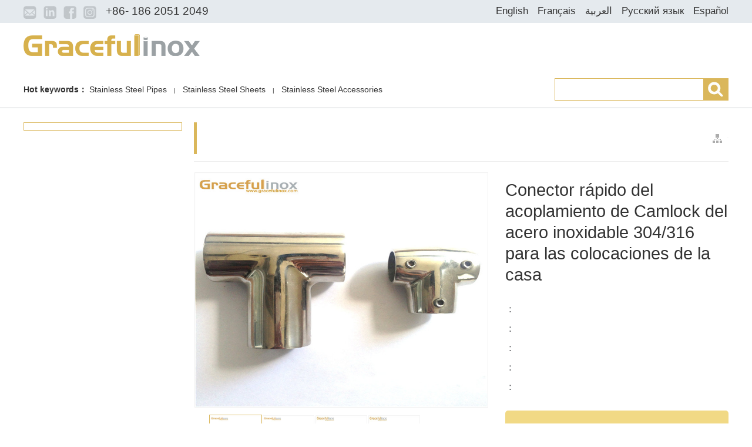

--- FILE ---
content_type: text/html; charset=utf-8
request_url: https://www.gracefulinox.com/Connector/62-811.html
body_size: 5053
content:


<!DOCTYPE html>

<html xmlns="http://www.w3.org/1999/xhtml">
<head id="ctl00_ctl00_Head1"><title>
	Conector rápido del acoplamiento de Camlock del acero inoxidable 304/316 para las colocaciones de la casa-FOSHAN GRACEFUL INDUSTRIAL CO.,LTD
</title><meta http-equiv="Content-Type" content="text/html; charset=UTF-8" /><meta name="robots" content="all" /><meta name="renderer" content="webkit" /><meta name="force-rendering" content="webkit" /><meta http-equiv="X-UA-Compatible" content="IE=Edge, chrome=1" /><meta name="viewport" content="width=device-width, initial-scale=1, maximum-scale=1" /><link href="/css/index.css?a=w1" rel="stylesheet" type="text/css" /><link href="/css/animate.min.css" rel="stylesheet" type="text/css" />
    <script src="/js/jquery-1.8.3.min.js" type="text/javascript"></script>
    
    

<meta name="keywords" content="Stainless steel,Stainless Steel Pipes,Stainless Steel Sheets,Stainless steel tube,Inox,Stainless Steel Accessories,Stainless Steel Slot Pipe,Stainless Steel golden Pipes,Stainless Steel Precision Pipe" /><meta name="Description" content="Stainless steel,Stainless Steel Pipes,Stainless Steel Sheets,Stainless steel tube,Inox,Stainless Steel Accessories,Stainless Steel Slot Pipe,Stainless Steel golden Pipes,Stainless Steel Precision Pipe" /></head>
<body oncontextmenu="return false" ondragstart="return false" onselectstart="return false" onselect="document.selection.empty()" oncopy="document.selection.empty()" onbeforecopy="return false" onmouseup="document.selection.empty()">
    <div class="headTop">
        <div class="headTd wow fadeInDown" data-wow-duration="0.8s" data-wow-delay="0.3s">
            <div class="wrap">
                <div class="ShareIco flt">
                    <a href="#" target="_blank" rel="nofollow" title="Ico1"><img class="rotate" src="/images/public/20210204095004.jpg" alt="Ico1" /></a><a href="#" target="_blank" rel="nofollow" title="Ico2"><img class="rotate" src="/images/public/20210204095017.jpg" alt="Ico2" /></a><a href="#" target="_blank" rel="nofollow" title="Ico3"><img class="rotate" src="/images/public/20210204095027.jpg" alt="Ico3" /></a><a href="#" target="_blank" rel="nofollow" title="Ico4"><img class="rotate" src="/images/public/20210204095035.jpg" alt="Ico4" /></a>
                    <a class="tel">+86- 186 2051 2049</a>
                </div>
                <div class="headLang frt">
                    <a href="/en" target="_blank" >English</a>
                    <a href="/fn" target="_blank" >Français</a>
                    <a href="/an" target="_blank" >العربية</a>
                    <a href="/rn" target="_blank" >Русский язык</a>
                    <a href="/sn" target="_blank" >Español</a>
                </div>
            </div>
        </div>
        <div class="headFix smove">
            <div class="headLogo wrap">
                
                <a class="LogoLink flt wow fadeInLeft" data-wow-duration="0.8s" data-wow-delay="0.3s" href="/" title="FOSHAN GRACEFUL INDUSTRIAL CO.,LTD"><img class="smove" src="/images/public/20210204095809.png" alt="FOSHAN GRACEFUL INDUSTRIAL CO.,LTD" title="FOSHAN GRACEFUL INDUSTRIAL CO.,LTD" /></a>
                <div class="menuNav">
                    <a class="showNav" title="showNav"><span>showNav</span></a>
                    <ul class="clearfix">
</ul>

                </div>
                <div class="clear"></div>
            </div>
        </div>
    </div>
    
<div class="Master">
    
    
<div class="SearBox">
    <div class="wrap">
        <div class="SearKey flt">
            <strong>Hot keywords：</strong>
            <a  target="_blank" title="Stainless Steel Pipes">Stainless Steel Pipes</a><span>|</span><a  target="_blank" title="Stainless Steel Sheets">Stainless Steel Sheets</a><span>|</span><a  target="_blank" title="Stainless Steel Accessories">Stainless Steel Accessories</a>
        </div>
        <div class="SearCt frt">
            <input type="text" class="seaript" placeholder="" />
            <a id="bt_sear"></a>
        </div>
    </div>
</div>
    <div class="sMain wrap">
        <div class="sonNav flt">
            <h2></h2>
            <div class="navLsit"><ul>
</ul></div>

        </div>
        <div class="rboxCont frt">
            <div class="rboxTit">
                <h3></h3>
                <div class="locatit"><a href="/"></a> &gt; <a title="" alt="" href="/Products/3.html"></a>
 &gt; <a title="" alt="" href="/Stainless-Steel-Fittings-Accessories/11.html"></a>
 &gt; <a title="" alt="" href="/Connector/62.html"></a>
</div>
            </div>
            <div class="rboxCt">
                <form name="aspnetForm" method="post" action=" " id="aspnetForm">
<input type="hidden" name="__VIEWSTATE" id="__VIEWSTATE" value="/wEPDwULLTExMzg1Mzc5ODVkZMoEugauJvLRd+AgeiklzWmXL3oeQ4MnpaxBTjnIBWhG" />

<input type="hidden" name="__VIEWSTATEGENERATOR" id="__VIEWSTATEGENERATOR" value="4031A776" />
                    

<div class="pCont">
    <div class="picshow">
	    <div class="pcwlt">
		    <div class="view">
			    <div class="swiper-container">
				    <div class="swiper-wrapper"><div class="swiper-slide"><img src="/images/products/20210430134920.jpg" alt="Conector rápido del acoplamiento de Camlock del acero inoxidable 304/316 para las colocaciones de la casa"></div><div class="swiper-slide"><img src="/images/products/20210430134931.jpg" alt="Conector rápido del acoplamiento de Camlock del acero inoxidable 304/316 para las colocaciones de la casa"></div><div class="swiper-slide"><img src="/images/products/20210430135021.jpg" alt="Conector rápido del acoplamiento de Camlock del acero inoxidable 304/316 para las colocaciones de la casa"></div><div class="swiper-slide"><img src="/images/products/20210430135038.jpg" alt="Conector rápido del acoplamiento de Camlock del acero inoxidable 304/316 para las colocaciones de la casa"></div></div>
			    </div>
		    </div>
		    <div class="preview">
			    <a class="arrow-left" href="#"></a>
			    <a class="arrow-right" href="#"></a>
			    <div class="swiper-container">
				    <div class="swiper-wrapper"><div class="swiper-slide active-nav"><img src="/images/products/s_20210430134920.jpg" alt="Conector rápido del acoplamiento de Camlock del acero inoxidable 304/316 para las colocaciones de la casa"></div><div class="swiper-slide "><img src="/images/products/s_20210430134931.jpg" alt="Conector rápido del acoplamiento de Camlock del acero inoxidable 304/316 para las colocaciones de la casa"></div><div class="swiper-slide "><img src="/images/products/s_20210430135021.jpg" alt="Conector rápido del acoplamiento de Camlock del acero inoxidable 304/316 para las colocaciones de la casa"></div><div class="swiper-slide "><img src="/images/products/s_20210430135038.jpg" alt="Conector rápido del acoplamiento de Camlock del acero inoxidable 304/316 para las colocaciones de la casa"></div></div>
			    </div>
		    </div>
	    </div>
        <div class="pcwrt">
            <h1 class="pcwrtTit">Conector rápido del acoplamiento de Camlock del acero inoxidable 304/316 para las colocaciones de la casa</h1><p class="pcwrtList">：</p><p class="pcwrtList">：</p><p class="pcwrtList">：</p><p class="pcwrtList">：</p><p class="pcwrtList">：</p>
            <div class="pParameter"></div>
            <div class="pInput">
                <div class="inquire"></div>
                <div class="share">
	<!-- AddToAny BEGIN -->
	<div class="a2a_kit a2a_kit_size_24 a2a_default_style">
	<a class="a2a_dd" href="https://www.addtoany.com/share"></a>
	<a class="a2a_button_facebook"></a>
	<a class="a2a_button_twitter"></a>
	<a class="a2a_button_google_plus"></a>
	<a class="a2a_button_linkedin"></a>
	<a class="a2a_button_pinterest"></a>
	<a class="a2a_button_tumblr"></a>
	</div>
	<script async src="https://static.addtoany.com/menu/page.js"></script>
	<!-- AddToAny END -->
</div>  

                <div class="clear"></div>
            </div>
        </div>
        <div class="clear"></div>
    </div>
    
    <div class="pTitle m3"></div>
    <div class="picCont"></div>
    <div class="showpage"></div>
    <dl class="RelatedPro pDL">
        <dt class="pTitle"></dt>
        <dd></dd>
    </dl>
    <dl class="pDL">
        <dt class="pTitle order-title"></dt>
        <dd>
<div class="div_msg">
    <div class="msg_list">
        <span class="msg_tt">：</span>
        <input type="text" id="tb_name" class="msg_ipt required" />
    </div>
    <div class="msg_list">
        <span class="msg_tt">：</span>
        <input type="text" id="tb_addr" class="msg_ipt required" />
    </div>
    <div class="msg_list msg_show">
        <span class="msg_tt">产品名称：</span>
        <span id="pro_name">Conector rápido del acoplamiento de Camlock del acero inoxidable 304/316 para las colocaciones de la casa</span>
    </div>
    <div class="msg_list">
        <span class="msg_tt">：</span>
        <input type="text" id="tb_mail" class="msg_ipt required" />
    </div>
    <div class="msg_list">
        <span class="msg_tt">：</span>
        <input type="text" id="tb_phone" class="msg_ipt" />
    </div>
    
    <div class="msg_list msg_cont">
        <span class="msg_tt">：</span>
        
        <textarea id="tb_content" class="msg_ipt required" wrap="soft" rows="7" cols="45"></textarea>
    </div>
    
    <div id="div_mess_btn">
        <input id="msg_btn" class="buttonstyle" type="button" value="" />
        <input id="reset" class="buttonstyle" type="reset" value="" />
    </div>
</div>
<script type="text/javascript">
    var id = "62";
//    var checkName = "";
//    var checkMail = "";
//    var checkAddr = "";
//    var checkContent = "";
    $(document).ready(function () {
        $("#mastMsg").remove();
    })
</script>
<script src="/js/order.js?=c=1" type="text/javascript"></script>
</dd>
    </dl>
</div>
<script src="/js/swiper.picshow.js" type="text/javascript"></script>
<script type="text/javascript">
    var viewSwiper = new Swiper('.view .swiper-container', {
        onSlideChangeStart: function () {
            updateNavPosition();
        }
    })

    $('.view .arrow-left,.preview .arrow-left').on('click', function (e) {
        e.preventDefault();
        if (viewSwiper.activeIndex == 0) {
            viewSwiper.swipeTo(viewSwiper.slides.length - 1, 1000);
            return;
        }
        viewSwiper.swipePrev();
    })
    $('.view .arrow-right,.preview .arrow-right').on('click', function (e) {
        e.preventDefault();
        if (viewSwiper.activeIndex == viewSwiper.slides.length - 1) {
            viewSwiper.swipeTo(0, 1000);
            return
        }
        viewSwiper.swipeNext();
    })

    var previewSwiper = new Swiper('.preview .swiper-container', {
        visibilityFullFit: true,
        slidesPerView: 'auto',
        onlyExternal: true,
        onSlideClick: function () {
            viewSwiper.swipeTo(previewSwiper.clickedSlideIndex);
        }
    })
    function updateNavPosition() {
        $('.preview .active-nav').removeClass('active-nav');
        var activeNav = $('.preview .swiper-slide').eq(viewSwiper.activeIndex).addClass('active-nav');
        if (!activeNav.hasClass('swiper-slide-visible')) {
            if (activeNav.index() > previewSwiper.activeIndex) {
                var thumbsPerNav = Math.floor(previewSwiper.width / activeNav.width()) - 1;
                previewSwiper.swipeTo(activeNav.index() - thumbsPerNav);
            } else {
                previewSwiper.swipeTo(activeNav.index());
            }
        }
    };
    $(function () {
        $(".inquire").click(function (event) {
            $("html,body").animate({ scrollTop: $(".order-title").offset().top });
        });
//        $(".pShareBtn").click(function () {
//            var vhasClass = $(".share").hasClass("on");
//            if (vhasClass) {
//                $(".share").removeClass("on");
//            } else {
//                $(".share").addClass("on");
//            }
//        });
    })
</script>

                </form>
            </div>
        </div>
        <div class="clear"></div>
    </div>
</div>
<script type="text/javascript">
    var hpid = "11";
</script>
<script src="/js/son_menu.js" type="text/javascript"></script>

    <div class="footer wow fadeInUp" data-wow-duration="0.8s" data-wow-delay="0.5s">
        <div class="footLink">
            <div class="wrap"></div>
        </div>
        <div class="footerMenu wrap">
            <dl class="footNav footNav1">
                <dt></dt>
                <dd><a href="/About-us/2.html" title="" target="_self"></a><a href="/Application/4.html" title="" target="_self"></a><a href="/Service/5.html" title="" target="_self"></a><a href="/Media/6.html" title="" target="_self"></a><a href="/News/7.html" title="" target="_self"></a></dd>
            </dl>
            <dl class="footNav footNav2">
                <dt></dt>
                <dd><a href="/Stainless-Steel-Pipes/9.html" title="" target="_self"></a><a href="/Stainless-Steel-Coils-Sheets/10.html" title="" target="_self"></a><a href="/Stainless-Steel-Fittings-Accessories/11.html" title="" target="_self"></a><a href="/Hardware/67.html" title="" target="_self"></a></dd>
            </dl>

            <dl class="footNav footNav3">
                <dt></dt>
                <dd>
                    <a href="/en" target="_blank" >English</a>
                    <a href="/fn" target="_blank" >Français</a>
                    <a href="/an" target="_blank" >العربية</a>
                    <a href="/rn" target="_blank" >Русский язык</a>
                    <a href="/sn" target="_blank" >Español</a>
                </dd>
            </dl>
            <dl class="footNav footNav4">
                <dt></dt>
                <dd>
                    <span class="s1">tts888@126.com</span>
                    <span class="s2">tts888@126.com</span>
                    <span class="s3">2339051759</span>
                    <span class="s4">xiang.v</span>
                    <span class="s5">+86-13794616165</span>
                    <span class="s6">Bei Xiang</span>
                </dd>
            </dl>
        </div>
        <div class="footerBox wrap">
            <dl class="footComp flt">
                <dt>FOSHAN GRACEFUL INDUSTRIAL CO.,LTD</dt>
                <dd>
                    
                    <p>
                        <b>:</b>
                        <span>Lianhe Industrial Zone, Luocun Town, Nanhai District, Foshan City;</span>
                    </p>
                </dd>
            </dl>
            <div class="footLine flt">
                <p></p>
                <b>+86- 137 9461 6165</b>
                <a href="/guestbook/8.html">Online contact</a>
            </div>

            <div class="footCode frt">
                <img src="/images/public/20210205105256.jpg" />
                <span>WeChat official</span>
            </div>
        </div>
        <div class="footCopy">
            Copyright © 2020 FOSHAN GRACEFUL INDUSTRIAL CO.,LTD All rights reserved.
            
<div class="footCode">
<script type="text/javascript">document.write(unescape("%3Cspan id='cnzz_stat_icon_1279767169'%3E%3C/span%3E%3Cscript src='https://s9.cnzz.com/stat.php%3Fid%3D1279767169%26show%3Dpic' type='text/javascript'%3E%3C/script%3E"));</script>

<script type='text/javascript'>
    (function(a, b, c, d, e, j, s) {
        a[d] = a[d] || function() {
            (a[d].a = a[d].a || []).push(arguments)
        };
        j = b.createElement(c),
            s = b.getElementsByTagName(c)[0];
        j.async = true;
        j.charset = 'UTF-8';
        j.src = 'https://static.meiqia.com/widget/loader.js';
        s.parentNode.insertBefore(j, s);
    })(window, document, 'script', '_MEIQIA');
    _MEIQIA('entId', 'f6d368d7f31f0b506a41a3970bf3295a');
    _MEIQIA('language','en')
</script></div>
        </div>
    </div>
    <script type="text/javascript">
        var topid = "3";
        var cln = "cn";
        var ln = "";
        var id = "62";
    </script>
    <script src="/js/jquery.imgscroll.min.js" type="text/javascript"></script>
    <script src="/js/MasterPage.js?s=h1" type="text/javascript"></script>
</body>
</html>


--- FILE ---
content_type: application/x-javascript
request_url: https://www.gracefulinox.com/js/jquery.imgscroll.min.js
body_size: 3296
content:
var imgScroll = {
    fspeed: 1E3,
    aspeed: 5E3,
    gradual: function(b, e, c) {
        function m() {
            d > r - 1 && (d = 0);
            imgScroll.myGradual(a, d, {
                imginfo: s,
                direction: k,
                height: p,
                speed: h,
                descli: f,
                infoli: g
            });
            d++
        }
        var a = b.name,
        l, d = 1;
        c = 0 == b.addcss ? 0 : 1;
        e = e ? e: imgScroll.aspeed;
        var h = b.speed ? b.speed: 100,
        f = $("." + a + ">.imgdesc li").length,
        g = $("." + a + ">.imginfo li").length,
        r = $("." + a + ">.imglist li").length;
        1 == c && ($("." + a).css({
            position: "relative",
            overflow: "hidden",
            width: b.width,
            height: b.height
        }), $("." + a).find(".imglist li,.imglist img").css({
            width: b.width,
            height: b.height
        }), $("." + a).find(".imglist li").css({
            position: "absolute"
        }), $("." + a + ">.imglist").css({
            position: "absolute"
        }), (0 < $("." + a + ">.pre").length || 0 < $("." + a + ">.next").length) && $("." + a + ">.pre,." + a + ">.next").css({
            position: "absolute"
        }));
        if (0 < g) {
            $("." + a + ">.imginfo,." + a + ">.imginfo li").css({
                position: "absolute"
            });
            var s = b.showinfo ? b.showinfo: "gradual",
            k = b.infodirection ? b.infodirection: "bottom",
            p = "left" == k || "right" == k ? $("." + a + ">.imginfo").width() : $("." + a + ">.imginfo").height();
            1 == c && $("." + a + ">.imginfo,." + a + ">.imginfo li").css({
                position: "absolute"
            });
            if ("gradual" == s) $("." + a + ">.imginfo li:gt(0)").fadeTo(0, 0);
            else switch (k) {
            case "left":
                $("." + a + ">.imginfo li:gt(0)").css({
                    left: "-" + p + "px"
                });
                break;
            case "top":
                $("." + a + ">.imginfo li:gt(0)").css({
                    top: "-" + p + "px"
                });
                break;
            case "right":
                $("." + a + ">.imginfo li:gt(0)").css({
                    right: "-" + p + "px"
                });
                break;
            case "bottom":
                $("." + a + ">.imginfo li:gt(0)").css({
                    bottom: "-" + p + "px"
                })
            }
        }
        0 < f && (1 == c && $("." + a + ">.imgdesc").css({
            position: "absolute"
        }), $("." + a + ">.imgdesc li:eq(0)").addClass("hover"));
        $("." + a + ">.imglist li:gt(0)").fadeTo(0, 0);
        imgScroll.addDataIndex(a, 0);
        l = setInterval(function() {
            m()
        },
        e);
        $("." + a + ">.imgdesc li").hover(function() {
            clearInterval(l);
            var b = $(this).index();
            d = b + 1;
            imgScroll.myGradual(a, b, {
                imginfo: s,
                direction: k,
                height: p,
                speed: h,
                descli: f,
                infoli: g
            })
        },
        function() {
            l = setInterval(function() {
                m()
            },
            e)
        });
        $("." + a + ">.imglist li img,." + a + " .pre,." + a + " .next").hover(function() {
            clearInterval(l)
        },
        function() {
            l = setInterval(function() {
                m()
            },
            e)
        });
        $("." + a + " .pre").click(function(b) {
            b = imgScroll.getDataIndex(a);
            d = parseInt(b - 1);
            0 > d && (d = r - 1);
            imgScroll.myGradual(a, d, {
                imginfo: s,
                direction: k,
                height: p,
                speed: h,
                descli: f,
                infoli: g
            });
            d++
        });
        $("." + a + " .next").click(function(b) {
            d > r - 1 && (d = 0);
            imgScroll.myGradual(a, d, {
                imginfo: s,
                direction: k,
                height: p,
                speed: h,
                descli: f,
                infoli: g
            });
            d++
        })
    },
    scroll: function(b, e, c) {
        function m() {
            if (h > k - 1 || f <= -(n * k - n)) h = 0,
            f = n;
            f -= n;
            imgScroll.myScroll(a, h, l, f, c, k, {
                imginfo: u,
                direction: t,
                height: q,
                speed: r,
                descli: p,
                infoli: v
            });
            h++
        }
        var a = b.name,
        l = b.direction ? b.direction: "left",
        d,
        h = 1,
        f = 0,
        g = 0 == b.addcss ? 0 : 1,
        r = b.speed ? b.speed: 100;
        c = c ? c: imgScroll.fspeed;
        var s = e ? e: imgScroll.aspeed,
        k = $("." + a + ">.imglist li").length,
        p = $("." + a + ">.imgdesc li").length,
        v = $("." + a + ">.imginfo li").length;
        1 == g && ($("." + a).css({
            position: "relative",
            overflow: "hidden",
            width: b.width,
            height: b.height
        }), $("." + a).find(".imglist li,.imglist img").css({
            width: b.width,
            height: b.height
        }), (0 < $("." + a + ">.pre").length || 0 < $("." + a + ">.next").length) && $("." + a + ">.pre,." + a + ">.next").css({
            position: "absolute"
        }), $("." + a + ">.imglist").css({
            position: "absolute"
        }));
        switch (l) {
        case "left":
            var n = $("." + a + ">.imglist li:first img").width();
            1 == g && $("." + a + ">.imglist li").css({
                "float": "left",
                position: "relative"
            });
            $("." + a + ">.imglist").css({
                left: f + "px",
                width: k * n + "px"
            });
            break;
        case "right":
            n = $("." + a + ">.imglist li:first img").width();
            1 == g && $("." + a + ">.imglist li").css({
                "float": "left",
                position: "relative"
            });
            $("." + a + ">.imglist").css({
                right: f + "px",
                width: k * n + "px"
            });
            break;
        case "top":
            n = $("." + a + ">.imglist li:first img").height();
            1 == g && $("." + a + ">.imglist li").css({
                position: "relative"
            });
            $("." + a + ">.imglist").css({
                top: f + "px",
                height: k * n + "px"
            });
            break;
        case "bottom":
            n = $("." + a + ">.imglist li:first img").height(),
            1 == g && $("." + a + ">.imglist li").css({
                position: "relative"
            }),
            $("." + a + ">.imglist").css({
                bottom: f + "px",
                height: k * n + "px"
            })
        }
        if (0 < v) {
            var u = b.showinfo ? b.showinfo: "gradual",
            t = b.infodirection ? b.infodirection: "bottom",
            q = "left" == t || "right" == t ? $("." + a + ">.imginfo").width() : $("." + a + ">.imginfo").height();
            1 == g && $("." + a + ">.imginfo,." + a + ">.imginfo li").css({
                position: "absolute"
            });
            if ("bottom" == l || "right" == l) if ("gradual" == u) $("." + a + ">.imginfo li:lt(" + (k - 1) + ")").fadeTo(0, 0);
            else switch (t) {
            case "bottom":
                $("." + a + ">.imginfo li:lt(" + (k - 1) + ")").css({
                    bottom: "-" + q + "px"
                });
                break;
            case "right":
                $("." + a + ">.imginfo li:lt(" + (k - 1) + ")").css({
                    right: "-" + q + "px"
                });
                break;
            case "left":
                $("." + a + ">.imginfo li:lt(" + (k - 1) + ")").css({
                    left: "-" + q + "px"
                });
                break;
            case "top":
                $("." + a + ">.imginfo li:lt(" + (k - 1) + ")").css({
                    top: "-" + q + "px"
                })
            } else if ("gradual" == u) $("." + a + ">.imginfo li:gt(0)").fadeTo(0, 0);
            else switch (t) {
            case "left":
                $("." + a + ">.imginfo li:gt(0)").css({
                    left: "-" + q + "px"
                });
                break;
            case "top":
                $("." + a + ">.imginfo li:gt(0)").css({
                    top: "-" + q + "px"
                });
                break;
            case "right":
                $("." + a + ">.imginfo li:gt(0)").css({
                    right: "-" + q + "px"
                });
                break;
            case "bottom":
                $("." + a + ">.imginfo li:gt(0)").css({
                    bottom: "-" + q + "px"
                })
            }
        }
        0 < p && (1 == g && $("." + a + ">.imgdesc").css({
            position: "absolute"
        }), $("." + a + ">.imgdesc li:eq(0)").addClass("hover"));
        imgScroll.addDataIndex(a, h);
        d = setInterval(function() {
            m()
        },
        s);
        $("." + a + ">.imgdesc li").hover(function() {
            clearInterval(d);
            var b = $(this).index();
            f = b * -n;
            h = b + 1;
            imgScroll.myScroll(a, b, l, f, c, k, {
                imginfo: u,
                direction: t,
                height: q,
                speed: r,
                descli: p,
                infoli: v
            })
        },
        function() {
            d = setInterval(function() {
                m()
            },
            s)
        });
        $("." + a + ">.imglist li img,." + a + " .pre,." + a + " .next").hover(function() {
            clearInterval(d)
        },
        function() {
            d = setInterval(function() {
                m()
            },
            s)
        });
        $("." + a + " .pre").click(function(b) {
            h = imgScroll.getDataIndex(a) - 1;
            0 >= h && 0 <= f ? (h = k - 1, f = n * -h) : f += n;
            imgScroll.myScroll(a, h, l, f, c, k, {
                imginfo: u,
                direction: t,
                height: q,
                speed: r,
                descli: p,
                infoli: v
            });
            h++
        });
        $("." + a + " .next").click(function(b) {
            h > k - 1 && (h = 0, f = n);
            f -= n;
            imgScroll.myScroll(a, h, l, f, c, k, {
                imginfo: u,
                direction: t,
                height: q,
                speed: r,
                descli: p,
                infoli: v
            });
            h += 1
        })
    },
    myGradual: function(b, e, c) {
        imgScroll.addDataIndex(b, e);
        $("." + b + ">.imglist li:eq(" + e + ")").siblings().stop().fadeTo(500, 0);
        $("." + b + ">.imglist li:eq(" + e + ")").stop().fadeTo(500, 1);
        0 < c.descli && ($("." + b + ">.imgdesc li:eq(" + e + ")").siblings().removeClass("hover"), $("." + b + ">.imgdesc li:eq(" + e + ")").addClass("hover"));
        if (0 < c.infoli) if ("gradual" == c.imginfo) $("." + b + ">.imginfo li:eq(" + e + ")").siblings().stop().fadeTo(500, 0),
        $("." + b + ">.imginfo li:eq(" + e + ")").stop().fadeTo(500, 1);
        else switch (c.direction) {
        case "top":
            $("." + b + ">.imginfo li:eq(" + e + ")").siblings().stop().animate({
                top: "-" + c.height + "px"
            },
            c.speed);
            setTimeout(function() {
                $("." + b + ">.imginfo li").hide();
                $("." + b + ">.imginfo li:eq(" + e + ")").show().stop().animate({
                    top: "0px"
                },
                c.speed)
            },
            c.speed / 2);
            break;
        case "left":
            $("." + b + ">.imginfo li:eq(" + e + ")").siblings().stop().animate({
                left: "-" + c.height + "px"
            },
            c.speed);
            setTimeout(function() {
                $("." + b + ">.imginfo li").hide();
                $("." + b + ">.imginfo li:eq(" + e + ")").show().stop().animate({
                    left: "0px"
                },
                c.speed)
            },
            c.speed / 2);
            break;
        case "right":
            $("." + b + ">.imginfo li:eq(" + e + ")").siblings().stop().animate({
                right: "-" + c.height + "px"
            },
            c.speed);
            setTimeout(function() {
                $("." + b + ">.imginfo li").hide();
                $("." + b + ">.imginfo li:eq(" + e + ")").show().stop().animate({
                    right: "0px"
                },
                c.speed)
            },
            c.speed / 2);
            break;
        case "bottom":
            $("." + b + ">.imginfo li:eq(" + e + ")").siblings().stop().animate({
                bottom: "-" + c.height + "px"
            },
            c.speed),
            setTimeout(function() {
                $("." + b + ">.imginfo li").hide();
                $("." + b + ">.imginfo li:eq(" + e + ")").show().stop().animate({
                    bottom: "0px"
                },
                c.speed)
            },
            c.speed / 2)
        }
    },
    myScroll: function(b, e, c, m, a, l, d) {
        imgScroll.addDataIndex(b, e);
        0 < d.descli && ($("." + b + ">.imgdesc li:eq(" + e + ")").siblings().removeClass("hover"), $("." + b + ">.imgdesc li:eq(" + e + ")").addClass("hover"));
        if (0 < d.infoli) if (textindex = "right" == c || "bottom" == c ? parseInt(l - 1 - e) : e, "gradual" == d.imginfo) $("." + b + ">.imginfo li:eq(" + textindex + ")").siblings().stop().fadeTo(500, 0),
        $("." + b + ">.imginfo li:eq(" + textindex + ")").stop().fadeTo(500, 1);
        else switch (d.direction) {
        case "top":
            $("." + b + ">.imginfo li:eq(" + textindex + ")").siblings().stop().animate({
                top: "-" + d.height + "px"
            },
            d.speed);
            setTimeout(function() {
                $("." + b + ">.imginfo li").hide();
                $("." + b + ">.imginfo li:eq(" + textindex + ")").show().stop().animate({
                    top: "0px"
                },
                d.speed)
            },
            d.speed / 2);
            break;
        case "left":
            $("." + b + ">.imginfo li:eq(" + textindex + ")").siblings().stop().animate({
                left: "-" + d.height + "px"
            },
            d.speed);
            setTimeout(function() {
                $("." + b + ">.imginfo li").hide();
                $("." + b + ">.imginfo li:eq(" + textindex + ")").show().stop().animate({
                    left: "0px"
                },
                d.speed)
            },
            d.speed / 2);
            break;
        case "right":
            $("." + b + ">.imginfo li:eq(" + textindex + ")").siblings().stop().animate({
                right: "-" + d.height + "px"
            },
            d.speed);
            setTimeout(function() {
                $("." + b + ">.imginfo li").hide();
                $("." + b + ">.imginfo li:eq(" + textindex + ")").show().stop().animate({
                    right: "0px"
                },
                d.speed)
            },
            d.speed / 2);
            break;
        case "bottom":
            $("." + b + ">.imginfo li:eq(" + textindex + ")").siblings().stop().animate({
                bottom: "-" + d.height + "px"
            },
            d.speed),
            setTimeout(function() {
                $("." + b + ">.imginfo li").hide();
                $("." + b + ">.imginfo li:eq(" + textindex + ")").show().stop().animate({
                    bottom: "0px"
                },
                d.speed)
            },
            d.speed / 2)
        }
        switch (c) {
        case "left":
            $("." + b + ">.imglist").stop().animate({
                left: m + "px"
            },
            a);
            break;
        case "right":
            $("." + b + ">.imglist").stop().animate({
                right: m + "px"
            },
            a);
            break;
        case "top":
            $("." + b + ">.imglist").stop().animate({
                top: m + "px"
            },
            a);
            break;
        case "bottom":
            $("." + b + ">.imglist").stop().animate({
                bottom: m + "px"
            },
            a)
        }
    },
    addDataIndex: function(b, e) {
        $("." + b).attr("data-index", e)
    },
    getDataIndex: function(b) {
        return $("." + b).attr("data-index")
    },
    rolling: function(b) {
        function e() {
            g >= l * f / 2 && ("left" == a || "top" == a) ? g = 0 : g <= l * f / 2 - h && ("right" == a || "bottom" == a) && (g = l * f - h);
            switch (a) {
            case "left":
                c.find("ul").animate({
                    left:
                    "-" + g + "px"
                },
                0);
                g += 1;
                break;
            case "top":
                c.find("ul").animate({
                    top:
                    "-" + g + "px"
                },
                0);
                g += 1;
                break;
            case "right":
                c.find("ul").animate({
                    left:
                    "-" + g + "px"
                },
                0);
                g -= 1;
                break;
            case "bottom":
                c.find("ul").animate({
                    top:
                    "-" + g + "px"
                },
                0),
                g -= 1
            }
        }
        var c = $("." + b.name),
        m = 0 == b.addcss ? 0 : 1,
        a = b.direction ? b.direction: "left";
        c.find("ul").append(c.find("ul").html());
        var l = c.find("ul>li").length,
        d = b.speed ? b.speed: 40;
        1 == m && (c.css({
            overflow: "hidden"
        }), c.find("ul").css({
            position: "relative"
        }), c.find("ul>li,ul>li>img").css({
            width: b.width,
            height: b.height
        }), c.find("ul>li").css({
            "float": "left"
        }));
        if ("left" == a || "right" == a) {
            var h = c.width(),
            f = c.find("ul>li:first").width(),
            g = "left" == a ? 0 : l * f - h;
            1 == m && c.find("ul").css({
                width: l * f + "px",
                height: c.find("ul>li:first").height()
            })
        } else h = c.height(),
        f = c.find("ul>li:first").height(),
        g = "top" == a ? 0 : l * f - h,
        1 == m && c.find("ul").css({
            height: l * f + "px",
            width: c.find("ul>li:first").width()
        });
        var r = setInterval(function() {
            e()
        },
        d);
        c.find("ul>li").hover(function() {
            clearInterval(r)
        },
        function() {
            r = setInterval(function() {
                e()
            },
            d)
        })
    }
};

--- FILE ---
content_type: application/x-javascript
request_url: https://www.gracefulinox.com/js/order.js?=c=1
body_size: 1489
content:
//$(function() {
//	$.ajaxSetup({
//		async: false
//	});
//})
function show(im) {
	im.src = "/index/code.aspx?" + new Date;
}
$(function () {
    $(".required").each(function () {
        var $required = $("<strong class='high'> * </strong>");
        $(this).parent().append($required);
    });
    $(".msg_cont .high").hide();
    //文本框失去焦点后
    $('.required').blur(function () {
        var $parent = $(this).parent();
        $parent.find(".formtips").remove();
        //验证姓名
        if ($(this).is('#tb_name')) {
            if (this.value == "") {
                var errorMsg = 'Error: Your first name must not be empty.';
                $parent.append('<span class="formtips onError">' + errorMsg + '</span>');
            } else {
                var okMsg = '';
                $parent.append('<span class="formtips onSuccess">' + okMsg + '</span>');
            }
        }
        //验证邮件
        if ($(this).is('#tb_mail')) {
            if (this.value == "" || (this.value != "" && !/.+@.+\.[a-zA-Z]{2,4}$/.test(this.value))) {
                var errorMsg = 'Error: Your e-mail address must be a valid e-mail address.';
                $parent.append('<span class="formtips onError">' + errorMsg + '</span>');
            } else {
                var okMsg = '';
                $parent.append('<span class="formtips onSuccess">' + okMsg + '</span>');
            }
        }
        //验证Last Name
        if ($(this).is('#tb_addr')) {
            if (this.value == "") {
                var errorMsg = 'Error: Your Last name must not be empty.';
                $parent.append('<span class="formtips onError">' + errorMsg + '</span>');
            } else {
                var okMsg = '';
                $parent.append('<span class="formtips onSuccess">' + okMsg + '</span>');
            }
        }
        //验证内容
        if ($(this).is('#tb_content')) {
            var pattern = new RegExp("[~'#$%^&*()-+_=<>{};\/|]");
            if (pattern.test(this.value)) {
                var errorMsg = 'Error: Content contains sensitive characters.';
                $parent.append('<span class="formtips onError">' + errorMsg + '</span>');
            }
        }
    }).keyup(function () {
        $(this).triggerHandler("blur");
    }).focus(function () {
        $(this).triggerHandler("blur");
    });
    //end blur
    //提交，最终验证。
    $('#msg_btn').click(function () {
        $(".required").trigger('blur');
        var numError = $('.onError').length;
        if (numError) {
            return false;
        }
        $("#msg_btn").attr("disabled", "disabled");
        //var ymz = $("#ymz").val();
        var name = $("#tb_name").val(); //First Name
        var phone = $("#tb_phone").val();
        var email = $("#tb_mail").val();
        var address = $("#tb_addr").val(); //Last Name
        var content = $("#tb_content").val();
        var pro_name = $("#pro_name").html();
        var cclass = id;
        $.post("/inhx/order.ashx", {
            name: encodeURIComponent(name),
            phone: encodeURIComponent(phone),
            email: encodeURIComponent(email),
            address: encodeURIComponent(address),
            content: encodeURIComponent(content),
            pro_name: encodeURIComponent(pro_name),
            cclass: cclass
        },
		function (data) {
		    //alert("Your enquiry has been successfully sent to our team. We will be in touch soon.");
		    //location = location;
		    location.href = (ln == "" ? "" : "/" + ln) + "/feedback_tips?url=" + encodeURIComponent(window.location.href);
		});
    });
    //重置
    $('#reset').click(function () {
        $(".formtips").remove();
    });
})